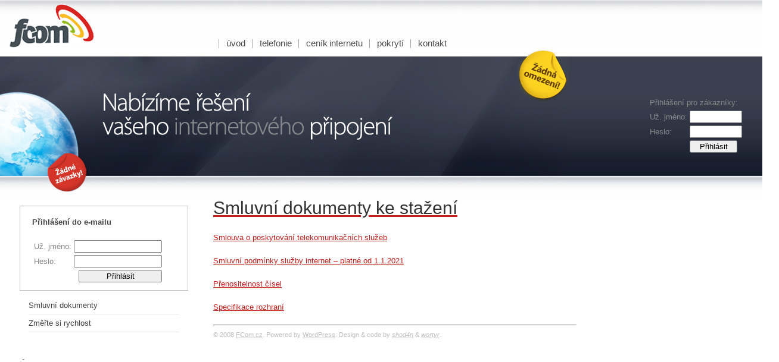

--- FILE ---
content_type: text/html; charset=UTF-8
request_url: http://fcom.cz/web/?p=141
body_size: 3029
content:
<!DOCTYPE html PUBLIC "-//W3C//DTD XHTML 1.0 Strict//EN"
	"http://www.w3.org/TR/xhtml1/DTD/xhtml1-strict.dtd">
<html xmlns="http://www.w3.org/1999/xhtml" dir="ltr" lang="cs-CZ">
	<head profile="http://gmpg.org/xfn/11">
		<meta http-equiv="Content-Type" content="text/html; charset=UTF-8" />
		<link rel="alternate" type="application/rss+xml" title="FCom.cz RSS Feed" href="http://fcom.cz/web/?feed=rss2" />
		<link rel="pingback" href="http://fcom.cz/web/xmlrpc.php" />
		<link rel="stylesheet" href="wp-content/themes/fcom/style.css" type="text/css" media="screen" />
		<link rel="icon" href="wp-content/themes/fcom/images/favicon.ico" />
		<link rel="shortcut icon" href="wp-content/themes/fcom/images/favicon.ico" /><link rel="alternate" type="application/rss+xml" title="FCom.cz &raquo; Smluvní dokumenty ke stažení RSS komentářů" href="http://fcom.cz/web/?feed=rss2&#038;p=141" />
<link rel="EditURI" type="application/rsd+xml" title="RSD" href="http://fcom.cz/web/xmlrpc.php?rsd" />
<link rel="wlwmanifest" type="application/wlwmanifest+xml" href="http://fcom.cz/web/wp-includes/wlwmanifest.xml" /> 
<link rel='next' title='Následující příspěvek' href='http://fcom.cz/web/?p=207' />
<meta name="generator" content="WordPress 3.3.1" />

<!-- All in One SEO Pack 1.6.10 by Michael Torbert of Semper Fi Web Design[,] -->
<meta name="description" content="Smlouva o poskytování telekomunikačních služeb Smluvní podmínky služby internet - platné od 1.1.2021 Přenositelnost čísel Specifikace" />
<link rel="canonical" href="http://fcom.cz/web/?p=141" />
<!-- /all in one seo pack -->
<style type="text/css" media="screen">

/* Begin Contact Form CSS */
.contactform {
	position: static;
	overflow: hidden;
	width: 95%;
}

.contactleft {
	width: 25%;
	white-space: pre;
	text-align: right;
	clear: both;
	float: left;
	display: inline;
	padding: 4px;
	margin: 5px 0;
}

.contactright {
	width: 70%;
	text-align: left;
	float: right;
	display: inline;
	padding: 4px;
	margin: 5px 0;
}

.contacterror {
	border: 1px solid #ff0000;
}

.contactsubmit {
}
/* End Contact Form CSS */

	</style>

		<title>
			   Smluvní dokumenty ke stažení - FCom.cz		</title>
		<script src="wp-content/themes/fcom/functions.js" type="text/javascript">
</script>
	</head>
	<body class='home'>
		<!-- HEADER: Static -->
		<div id="header">
			<a href="http://fcom.cz"><img src="wp-content/themes/fcom/images/fcom.gif" id="mainlogo" /></a>
			<ul id="main_menu">
				<!--<li>
					<a href="http://fcom.cz/dev/" class='active'>úvod</a>
				</li>--><li class="page_item page-item-4"><a href="http://fcom.cz/web/">úvod</a></li>
<li class="page_item page-item-30"><a href="http://fcom.cz/web/?page_id=30">Telefonie</a></li>
<li class="page_item page-item-20"><a href="http://fcom.cz/web/?page_id=20">Ceník internetu</a></li>
<li class="page_item page-item-3"><a href="http://fcom.cz/web/?page_id=3">Pokrytí</a></li>
<li class="page_item page-item-17"><a href="http://fcom.cz/web/?page_id=17">Kontakt</a></li>
			</ul>
		</div><!-- END HEADER -->
		<div id="orientation_holder">
			<div id="orientation">
				<!--<a href="http://fcom.cz/" id="find_out" name="find_out">Více informací o našich aktuálních nabídkách se dozvíte zde</a>-->
				
				
			</div>
			
		</div><!-- END ORIENTATION -->
		<div class="content">
			<!-- CONTENT:BLOG -->
			<div id="left_column">
				<div id="categories">
					
						<div id="cat_content_1"  class="cat_content">
						<div id="maillogin">
							<h4>Přihlášení do e-mailu</h4>
							<form name="form" action="http://mail.falconect.com/?_task=mail" method="post">
								<input name="_action" value="login" type="hidden" />
								
							<table>
								<tr><td>Už. jméno:</td>

								<td><input name="_user" id="rcmloginuser" size="30" value="" type="text" /></td></tr>
								<tr><td>Heslo:</td>

								<td><input name="_pass" id="rcmloginpwd" size="30" type="password" />
</td></tr>

								<tr><td colspan="2"><input type="submit" class="button" value="Přihlásit" /></td></tr>

							</table>
							</form>
						</div>
						<ul>
								<li class="cat-item cat-item-17"><a href="http://fcom.cz/web/?cat=17" title="Zobrazit všechny příspěvky zařazené do rubriky Smluvní dokumenty">Smluvní dokumenty</a>
</li>
	<li class="cat-item cat-item-18"><a href="http://fcom.cz/web/?cat=18" title="Zobrazit všechny příspěvky zařazené do rubriky Změřte si rychlost">Změřte si rychlost</a>
</li>
						</ul>
						</div>
					
					
					</div>.-
					</div>

		<div id="islogin">
				<form name="form1" method="post" action="http://is.fcom.cz:8080/klient/Login.aspx" id="form1">
				<input type="hidden" name="__VIEWSTATE" id="__VIEWSTATE" value="/wEPDwUKMTEyMTc3MTQwNg9kFgICAw9kFgICBw8PFgIeBFRleHQFE05lc3Byw6F2bsOpIMO6ZGFqZSFkZGQ0hE3ikFdTNE0z4ppORdMk175aHg==" />
				<table>
				<tr><td colspan="2">Přihlášení pro zákazníky:</td></tr>
				<tr><td>
				Už. jméno:</td><td><input name="tbUsername" type="text" id="tbUsername" /></td></tr>
				<tr><td>Heslo: </td><td><input name="tbPassword" type="password" id="tbPassword" /></td></tr>
				<tr><td></td><td><input type="submit" name="btnLogin" value="Přihlásit" id="btnLogin" /></td></tr>
				</table>
				<input type="hidden" name="__EVENTVALIDATION" id="__EVENTVALIDATION" value="/wEWBALr3sPPAQLStq24BwK3jsrkBAKC3IeGDLyCQ1Aa3lkPA1l57SD4k2Cewcbt" />
				</form>
				</div>

			<div id="right_column">

	
		<div class="post" id="post-141">
		    <div class="title">
		        <a href="http://fcom.cz/web/?p=141" rel="bookmark" title="Permanent Link to Smluvní dokumenty ke stažení"><h2 class=''>Smluvní dokumenty ke stažení</h2></a>

		        <!--<span class="post_details">
		        	Březen 19th, 2014, admin - <a href="http://fcom.cz/web/?cat=17" title="Zobrazit všechny příspěvky z rubriky Smluvní dokumenty" rel="category">Smluvní dokumenty</a>				</span>

			</div>-->
			<div class="text">
				<p><a title="Smlouva o poskytování telekomunikačních služeb" href="http://fcom.cz/web/wp-content/uploads/2014/03/Smlouva_o_poskytovani_sluzeb_VZOR.pdf" onclick="javascript:pageTracker._trackPageview('/downloads/web/wp-content/uploads/2014/03/Smlouva_o_poskytovani_sluzeb_VZOR.pdf');">Smlouva o poskytování telekomunikačních služeb</a></p>
<p><a title="Smluvní podmínky od 1.1.2021" href="http://fcom.cz/web/wp-content/uploads/2021/03/Smluvní-podmínky_Internet_1_1_2021.pdf" onclick="javascript:pageTracker._trackPageview('/downloads/web/wp-content/uploads/2021/03/Smluvní-podmínky_Internet_1_1_2021.pdf');">Smluvní podmínky služby internet &#8211; platné od 1.1.2021</a></p>
<p><a href="http://fcom.cz/web/wp-content/uploads/2014/03/Přenositelnost_čísla.pdf" onclick="javascript:pageTracker._trackPageview('/downloads/web/wp-content/uploads/2014/03/Přenositelnost_čísla.pdf');">Přenositelnost čísel</a></p>
<p><a href="http://fcom.cz/web/wp-content/uploads/2012/02/specifikace_rozhraní.pdf" onclick="javascript:pageTracker._trackPageview('/downloads/web/wp-content/uploads/2012/02/specifikace_rozhraní.pdf');">Specifikace rozhraní</a></p>
			</div>
		    <div style="clear:both"></div>
		</div>

		<div class="navigation">
		<div class="alignleft"></div>
		<div class="alignright"></div>
		</div>

	
        

	
		<div class="clear"></div>
		<div id="footer">
			<div class="container">
				<hr class="space">
				&copy;&nbsp;2008 <a href="%3C?php%20echo%20get_option('home');%20?%3E/">FCom.cz</a>. Powered by <a href="http://wordpress.org/">WordPress</a>. Design & code by <a href="http://mmwd.awardspace.com"><em>shod4n</em></a> &amp; <a href="http://www.woraif.cz"><em>wortyr</em></a>.
			</div>
		</div>
		
<!-- Google Analytics for WordPress | http://yoast.com/wordpress/google-analytics/ -->
<script type="text/javascript">
	var gaJsHost = (("https:" == document.location.protocol) ? "https://ssl." : "http://www.");
	document.write(unescape("%3Cscript src='" + gaJsHost + "google-analytics.com/ga.js' type='text/javascript'%3E%3C/script%3E"));
</script>
<script type="text/javascript">
	try {
		var pageTracker = _gat._getTracker("UA-2036002-6");
		// Cookied already: 
		pageTracker._trackPageview();
	} catch(err) {}
</script><!-- End of Google Analytics code -->
	</body>
</html>

--- FILE ---
content_type: text/css
request_url: http://fcom.cz/web/wp-content/themes/fcom/style.css
body_size: 1838
content:
/* @override http://fcom.cz/dev/wp-content/themes/fcom/style.css */

body {
	font-family:"Trebuchet MS", Arial, Helvetica, sans-serif;
	margin:0px;
	padding:0px;
	background: #ffffff repeat-x;
	font-size:13px;
	line-height:19px;
	color:#888888;
	margin-left:-10px;
}
body.home {
	background-image:url(images/slice_home.png);
}


/* 
	Header / Orientation
*/

#header {
	width:1000px;
	position: absolute;
	top:0px;
	left:0px;
}
ul#main_menu {
	position: absolute;
	top: 50px;
	left: 320px;
/* 	float: left; */
/* 	margin-top: -50px; */
	/*margin-left: 400px;*/
	float: right;
/* 	margin-top: 100px; */
}

#footer  {
	font-size: 11px;
	text-align: left;
	color: #bebebe;
}

#footer a {
	color: #bebebe;
}
ul#main_menu li {
	margin:0px; padding:0px;
	list-style:none;
	display:inline;
	background: url(images/sep.gif) no-repeat 7px;
}
ul#main_menu li a {
	margin-left:20px;
	text-decoration:none;
	color: #4c4c4c;
	text-transform:lowercase;
	font-size:15px;
	font-family:"News Gothic MT", "Trebuchet MS", Arial, Helvetica, sans-serif;
	word-spacing: -1px;
	background-repeat: no-repeat;
}
 ul#main_menu li a.active { color: #818a8f;
	background-color: white;
	margin-left: 0;
}
#orientation_holder {padding-top: 95px;
	background: url(images/bg.gif) repeat-x;
}

#mainlogo {
	position: absolute;
	top: -5px;
	z-index: 1;
}
#orientation {
	background-image:url(images/panel_home.png);
	width:965px;
	height:246px;
	position:relative;
	top: -11px;
}
#orientation a#find_out {
	display:block;
	position:absolute;
	text-decoration:none;
	color: #8c8c8c;
	left: 184px;
	top: 155px;
	font-size:15px;
}
#orientation a#find_out:hover { color:#ffffff; }
#orientation #icon_community {
	position:absolute;
	left:490px;
	top:182px;
	text-align:center;
	width:130px;
}
#orientation #icon_rockstar {
	position:absolute;
	left:660px;
	top:182px;
	text-align:center;
	width:180px;
}
#orientation #icon_nonprofit {
	position:absolute;
	left:880px;
	top:182px;
	text-align:center;
	width:120px;
}
#orientation img { display:block; margin:auto;margin-bottom: 7px; }
#orientation a { color:#999999; text-decoration:none;}
#orientation a:hover { color:#aaaaaa;}

#home_blog {
	margin-left:43px;
	margin-top: 50px;
}
#home_blog img { display:block; }
#home_blog div { margin-top:20px; margin-bottom:20px; border:0px; border-bottom:1px solid #c9c9c9; width:967px; padding:0px; }

.orientation {
	width:983px;
	height:164px;
	position:relative;
	margin-bottom: 30px;
}
.orientation img {
	position: absolute;
	right:0px;
	top:95px;
}
/*
	Content / Blog
*/

.content {
	margin-left: 43px;
	width:967px;
}

#left_column {
	width:300px;
	float:left;
	margin-right: 25px;
}
#right_column {
	width:610px;
	float: left;
	min-height:200px;
	position: relative;
	bottom: 11px;
}

a h2, h2 {
	font-weight:normal;
	font-size:30px;
	color:#333333;
	margin-top:0px;
	margin-bottom:6px;
	line-height:40px;
	text-decoration:none;
}
h2.short_h2 {
	width:430px;
}
span.post_details {
	font-size:9px;
	font-family:Verdana,  Arial, Helvetica, sans-serif;
	text-transform:uppercase;
	color:#589a34;
}
div.post {
	margin-bottom: 40px;
	z-index: 100;
}
div.text {
	margin-top:20px;
}


/* 
	Categories
*/

#categories {
	width:283px;	
	margin:0px;
	margin-bottom:10px;
	border-width: 1px;
	border-color: #d0d0d0;
	padding-right: 10px;
	padding-top: 5px;
	padding-bottom: 10px;
}

#cat_tabs {
	margin:0px;
	padding:0px;
}
#cat_tabs li {
	list-style:none;
	display:inline;
	margin:0px;
	padding:0px;
}
#cat_tabs li a {
	padding-top:6px;
	padding-bottom:4px;
	padding-left:18px;
	padding-right:18px;
	border: 1px dashed #bcbcbc;
	font-size: 9px;
	font-family:Verdana,  Arial, Helvetica, sans-serif;
	color:#232323;
	background-color: #f2f2f2;
	text-transform: uppercase;
	text-decoration: none;
}
#cat_tabs li a.on {
	background-color:#ffffff;
	border-bottom:1px solid #ffffff;
	color:#c53c00;	
}
#cat_tabs li a.off {
	background-color:off;
	border:0px;
	padding-left:8px;
	padding-right:8px;	
}
#cat_tabs li a.off:hover {		
	color:#c53c00;
}
.cat_content {
	background-color:#ffffff;
	border-width: 1px;
	border-color: #bcbcbc;
}
.cat_content ul {margin:0px; padding:0px; padding-top:10px; padding-bottom:15px;}
.cat_content ul li {
	margin:0px; 
	padding:15px;
	padding-top:0px;
	padding-bottom:0px;
	list-style:none;
}
.cat_content ul li a{
	color:#403f3f;
	text-decoration:none;
	border-bottom:1px solid #ebe9e3;
	display:block;	
	padding-top:5px;
	padding-bottom:5px;	
}
.cat_content ul li a:hover { color:#519330 }
#categories a small {
	font-style:normal;
	font-size:9px;
	text-transform:uppercase;
	color:#b3a37b;
	padding-left:2px;
}





/*
	General Styles
*/

p { margin:0px; margin-bottom:20px; }
a { text-decoration:underline; color: #c21f1a; }
a:hover { text-decoration:none;}
a img { border:0px; }

input.text, textarea, select {
	border:1px solid #c9c9c9;
	background-color:#f3f3f3;
	padding:2px;
	font-family:"Trebuchet MS", Arial, Helvetica, sans-serif;
}
.input_button {
	background-color: #5e5e5e;
	color:#ffffff;
	font-size:9px;
	font-family:Verdana,  Arial, Helvetica, sans-serif;
	text-transform:uppercase;
	border:0px;
	padding:4px;	
}
.input_button:hover {
	background-color:#333333;
}
.search {
	width:175px;
}/*** PHOTO STYLE ***/
div.photo {
  float:right;
  background-color:#f5f5f5;
  margin-left:10px;
  margin-bottom:10px;
  font-size:9px;
  padding:10px;
  border:1px solid #d8d8d8;
  text-align:center;
}
div.photo img {
  display:block;
  margin-bottom:10px;
  border:1px solid #d8d8d8;
}


div.photo_centre {
  margin:auto;
  background-color:#f5f5f5;
  margin-bottom:20px;
  font-size:11px;
  padding:10px;
  border:1px solid #d8d8d8;
  text-align:center;
}
div.photo_centre img {
  display:block;
  border:1px solid #d8d8d8;
  margin:auto;
}
strong, h4 { color:#454545; }

h3 { color: #bd3b01 }

ul#main_menu li a:hover {
	color: #c21f1a;
}

#maillogin {
	border: 1px solid #bebebe;
	padding: 0 20px 10px 20px;
}

#maillogin input {
	width: 140px; 
 	float: right; 
}

#islogin {
	width: 220px;
	height: auto;
	position: absolute;
 	/*padding: 90px 0 0 800px;*/
	top: 160px;
	left: 85%;
}

#islogin input {
	width: 80px;
}

input, textarea {
	width: 350px;
}

--- FILE ---
content_type: application/javascript
request_url: http://fcom.cz/web/wp-content/themes/fcom/functions.js
body_size: 188
content:

function tabswitch(whichtab, whichcontent) {
	
	document.getElementById('cat_content_1').style.display = 'none';
	document.getElementById('cat_content_2').style.display = 'none';
	document.getElementById('cat_content_3').style.display = 'none';			
	document.getElementById(whichcontent).style.display = 'block';		

	document.getElementById('tab1').className = 'off';
	document.getElementById('tab2').className = 'off';
	document.getElementById('tab3').className = 'off';
	document.getElementById(whichtab).className = 'on';		
}
